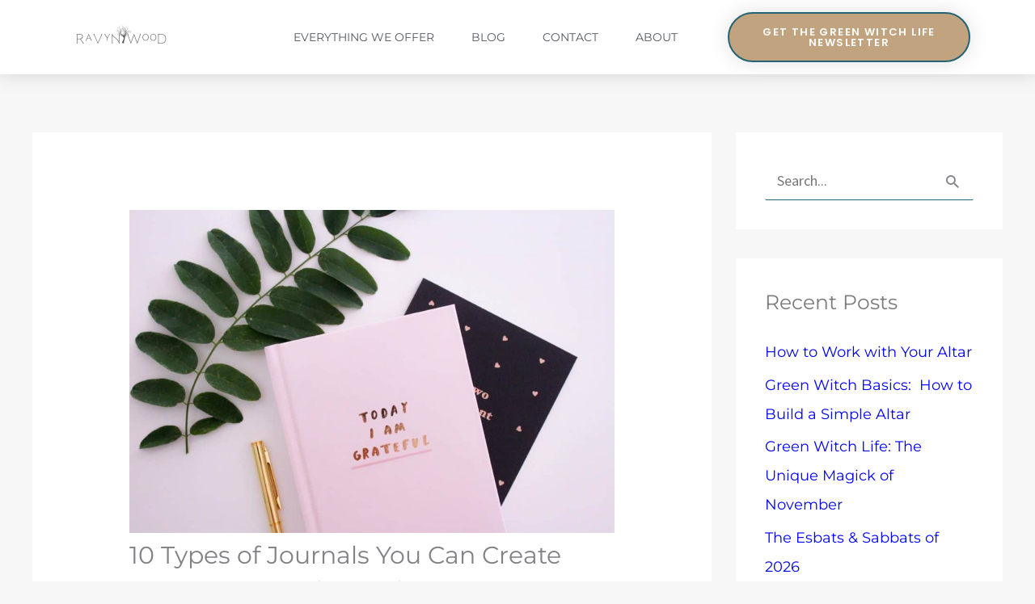

--- FILE ---
content_type: text/css
request_url: https://ravynwood.com/wp-content/uploads/elementor/css/post-9953.css?ver=1766915376
body_size: 376
content:
.elementor-kit-9953{--e-global-color-primary:#6ec1e4;--e-global-color-secondary:#54595f;--e-global-color-text:#7a7a7a;--e-global-color-accent:#61ce70;--e-global-color-cd33321:#121212;--e-global-color-3b5e640:#fff;--e-global-color-2374a0f:#f7f7f7;--e-global-color-3f9098f:#236373;--e-global-color-4ff016e:#003b4a;--e-global-color-d23d804:#d5e7ec;--e-global-typography-primary-font-family:"Montserrat";--e-global-typography-primary-font-weight:600;--e-global-typography-primary-text-transform:none;--e-global-typography-primary-text-decoration:none;--e-global-typography-secondary-font-family:"Poppins";--e-global-typography-secondary-font-weight:400;--e-global-typography-secondary-text-transform:none;--e-global-typography-secondary-font-style:normal;--e-global-typography-secondary-text-decoration:none;--e-global-typography-text-font-family:"Poppins";--e-global-typography-text-font-weight:400;--e-global-typography-text-text-transform:none;--e-global-typography-text-font-style:normal;--e-global-typography-text-text-decoration:none;--e-global-typography-accent-font-family:"Roboto";--e-global-typography-accent-font-weight:500;font-family:"Montserrat",sans-serif;text-transform:none;font-style:normal;text-decoration:none}.elementor-kit-9953 e-page-transition{background-color:#ffbc7d}.elementor-kit-9953 a{color:#00f;font-family:"Montserrat",sans-serif}.elementor-kit-9953 h1{font-family:"Montserrat",sans-serif;text-transform:none;font-style:normal;text-decoration:none}.elementor-kit-9953 h2{font-family:"Montserrat",sans-serif;text-transform:none;font-style:normal;text-decoration:none}.elementor-kit-9953 h3{font-family:"Montserrat",sans-serif;text-transform:none;font-style:normal;text-decoration:none}.elementor-kit-9953 h4{font-family:"Montserrat",sans-serif;text-transform:none;font-style:normal;text-decoration:none}.elementor-kit-9953 h5{font-family:"Montserrat",sans-serif;text-transform:none;font-style:normal;text-decoration:none}.elementor-kit-9953 h6{font-family:"Montserrat",sans-serif;text-transform:none;font-style:normal;text-decoration:none;letter-spacing:4px}.elementor-kit-9953 input:not([type="button"]):not([type="submit"]),.elementor-kit-9953 textarea,.elementor-kit-9953 .elementor-field-textual{background-color:var(--e-global-color-3b5e640);border-style:solid;border-width:0 0 1px 0;border-color:var(--e-global-color-3f9098f)}.elementor-section.elementor-section-boxed>.elementor-container{max-width:1200px}.e-con{--container-max-width:1200px}.elementor-widget:not(:last-child){margin-block-end:20px}.elementor-element{--widgets-spacing:20px 20px;--widgets-spacing-row:20px;--widgets-spacing-column:20px}{}h1.entry-title{display:var(--page-title-display)}@media (max-width:1024px){.elementor-section.elementor-section-boxed>.elementor-container{max-width:1024px}.e-con{--container-max-width:1024px}}@media (max-width:767px){.elementor-section.elementor-section-boxed>.elementor-container{max-width:767px}.e-con{--container-max-width:767px}}

--- FILE ---
content_type: text/css
request_url: https://ravynwood.com/wp-content/uploads/elementor/css/post-10088.css?ver=1766915376
body_size: 909
content:
.elementor-10088 .elementor-element.elementor-element-1f4c686c>.elementor-container>.elementor-column>.elementor-widget-wrap{align-content:center;align-items:center}.elementor-10088 .elementor-element.elementor-element-1f4c686c:not(.elementor-motion-effects-element-type-background), .elementor-10088 .elementor-element.elementor-element-1f4c686c > .elementor-motion-effects-container > .elementor-motion-effects-layer{background-color:#fff}.elementor-10088 .elementor-element.elementor-element-1f4c686c{box-shadow:0 0 24px 0 rgba(0,0,0,.15);transition:background .3s , border .3s , border-radius .3s , box-shadow .3s;z-index:1}.elementor-10088 .elementor-element.elementor-element-1f4c686c>.elementor-background-overlay{transition:background .3s , border-radius .3s , opacity .3s}.elementor-10088 .elementor-element.elementor-element-4b09eace img{width:120px}.elementor-10088 .elementor-element.elementor-element-37b95aba .elementor-menu-toggle{margin-left:auto;background-color:rgba(0,0,0,0);border-width:0;border-radius:0}.elementor-10088 .elementor-element.elementor-element-37b95aba .elementor-nav-menu .elementor-item{font-size:14px;font-weight:400;text-transform:uppercase}.elementor-10088 .elementor-element.elementor-element-37b95aba .elementor-nav-menu--main .elementor-item{color:#54595f;fill:#54595f;padding-top:36px;padding-bottom:36px}.elementor-10088 .elementor-element.elementor-element-37b95aba .elementor-nav-menu--main .elementor-item:hover,.elementor-10088 .elementor-element.elementor-element-37b95aba .elementor-nav-menu--main .elementor-item.elementor-item-active,.elementor-10088 .elementor-element.elementor-element-37b95aba .elementor-nav-menu--main .elementor-item.highlighted,.elementor-10088 .elementor-element.elementor-element-37b95aba .elementor-nav-menu--main .elementor-item:focus{color:green;fill:green}.elementor-10088 .elementor-element.elementor-element-37b95aba .elementor-nav-menu--main:not(.e--pointer-framed) .elementor-item:before,
					.elementor-10088 .elementor-element.elementor-element-37b95aba .elementor-nav-menu--main:not(.e--pointer-framed) .elementor-item:after{background-color:green}.elementor-10088 .elementor-element.elementor-element-37b95aba .e--pointer-framed .elementor-item:before,.elementor-10088 .elementor-element.elementor-element-37b95aba .e--pointer-framed .elementor-item:after{border-color:green}.elementor-10088 .elementor-element.elementor-element-37b95aba .e--pointer-framed .elementor-item:before{border-width:3px}.elementor-10088 .elementor-element.elementor-element-37b95aba .e--pointer-framed.e--animation-draw .elementor-item:before{border-width:0 0 3px 3px}.elementor-10088 .elementor-element.elementor-element-37b95aba .e--pointer-framed.e--animation-draw .elementor-item:after{border-width:3px 3px 0 0}.elementor-10088 .elementor-element.elementor-element-37b95aba .e--pointer-framed.e--animation-corners .elementor-item:before{border-width:3px 0 0 3px}.elementor-10088 .elementor-element.elementor-element-37b95aba .e--pointer-framed.e--animation-corners .elementor-item:after{border-width:0 3px 3px 0}.elementor-10088 .elementor-element.elementor-element-37b95aba .e--pointer-underline .elementor-item:after,.elementor-10088 .elementor-element.elementor-element-37b95aba .e--pointer-overline .elementor-item:before,.elementor-10088 .elementor-element.elementor-element-37b95aba .e--pointer-double-line .elementor-item:before,.elementor-10088 .elementor-element.elementor-element-37b95aba .e--pointer-double-line .elementor-item:after{height:3px}.elementor-10088 .elementor-element.elementor-element-37b95aba{--e-nav-menu-horizontal-menu-item-margin:calc( 6px / 2 );--nav-menu-icon-size:30px}.elementor-10088 .elementor-element.elementor-element-37b95aba .elementor-nav-menu--main:not(.elementor-nav-menu--layout-horizontal) .elementor-nav-menu > li:not(:last-child){margin-bottom:6px}.elementor-10088 .elementor-element.elementor-element-37b95aba .elementor-nav-menu--dropdown a,.elementor-10088 .elementor-element.elementor-element-37b95aba .elementor-menu-toggle{color:#000;fill:#000}.elementor-10088 .elementor-element.elementor-element-37b95aba .elementor-nav-menu--dropdown{background-color:#f2f2f2}.elementor-10088 .elementor-element.elementor-element-37b95aba .elementor-nav-menu--dropdown a:hover,.elementor-10088 .elementor-element.elementor-element-37b95aba .elementor-nav-menu--dropdown a:focus,.elementor-10088 .elementor-element.elementor-element-37b95aba .elementor-nav-menu--dropdown a.elementor-item-active,.elementor-10088 .elementor-element.elementor-element-37b95aba .elementor-nav-menu--dropdown a.highlighted,.elementor-10088 .elementor-element.elementor-element-37b95aba .elementor-menu-toggle:hover,.elementor-10088 .elementor-element.elementor-element-37b95aba .elementor-menu-toggle:focus{color:#00ce1b}.elementor-10088 .elementor-element.elementor-element-37b95aba .elementor-nav-menu--dropdown a:hover,.elementor-10088 .elementor-element.elementor-element-37b95aba .elementor-nav-menu--dropdown a:focus,.elementor-10088 .elementor-element.elementor-element-37b95aba .elementor-nav-menu--dropdown a.elementor-item-active,.elementor-10088 .elementor-element.elementor-element-37b95aba .elementor-nav-menu--dropdown a.highlighted{background-color:#ededed}.elementor-10088 .elementor-element.elementor-element-37b95aba .elementor-nav-menu--dropdown .elementor-item,.elementor-10088 .elementor-element.elementor-element-37b95aba .elementor-nav-menu--dropdown .elementor-sub-item{font-size:15px}.elementor-10088 .elementor-element.elementor-element-37b95aba div.elementor-menu-toggle{color:#000}.elementor-10088 .elementor-element.elementor-element-37b95aba div.elementor-menu-toggle svg{fill:#000}.elementor-10088 .elementor-element.elementor-element-37b95aba div.elementor-menu-toggle:hover,.elementor-10088 .elementor-element.elementor-element-37b95aba div.elementor-menu-toggle:focus{color:#00ce1b}.elementor-10088 .elementor-element.elementor-element-37b95aba div.elementor-menu-toggle:hover svg,.elementor-10088 .elementor-element.elementor-element-37b95aba div.elementor-menu-toggle:focus svg{fill:#00ce1b}.elementor-10088 .elementor-element.elementor-element-3a21b14b .elementor-button{background-color:#c1a37f;font-size:13px;text-transform:uppercase;letter-spacing:1.4px;box-shadow:0 0 27px 0 rgba(0,0,0,.12);border-radius:100px 100px 100px 100px}.elementor-theme-builder-content-area{height:400px}.elementor-location-header:before,.elementor-location-footer:before{content:"";display:table;clear:both}@media (max-width:1024px) and (min-width:768px){.elementor-10088 .elementor-element.elementor-element-550afada{width:20%}.elementor-10088 .elementor-element.elementor-element-5c131c0e{width:60%}.elementor-10088 .elementor-element.elementor-element-57514f2d{width:20%}}@media (max-width:1024px){.elementor-10088 .elementor-element.elementor-element-1f4c686c{padding:20px 20px 20px 20px}.elementor-10088 .elementor-element.elementor-element-37b95aba .elementor-nav-menu .elementor-item{font-size:13px}.elementor-10088 .elementor-element.elementor-element-37b95aba .elementor-nav-menu--main .elementor-item{padding-left:14px;padding-right:14px}.elementor-10088 .elementor-element.elementor-element-37b95aba{--e-nav-menu-horizontal-menu-item-margin:calc( 0px / 2 )}.elementor-10088 .elementor-element.elementor-element-37b95aba .elementor-nav-menu--main:not(.elementor-nav-menu--layout-horizontal) .elementor-nav-menu > li:not(:last-child){margin-bottom:0}}@media (max-width:767px){.elementor-10088 .elementor-element.elementor-element-1f4c686c{padding:20px 20px 20px 20px}.elementor-10088 .elementor-element.elementor-element-550afada{width:50%}.elementor-10088 .elementor-element.elementor-element-550afada>.elementor-element-populated{margin:0 0 0 0;--e-column-margin-right:0;--e-column-margin-left:0}.elementor-10088 .elementor-element.elementor-element-4b09eace{text-align:start}.elementor-10088 .elementor-element.elementor-element-4b09eace img{width:70px}.elementor-10088 .elementor-element.elementor-element-5c131c0e{width:50%}.elementor-10088 .elementor-element.elementor-element-5c131c0e>.elementor-element-populated{margin:0 0 0 0;--e-column-margin-right:0;--e-column-margin-left:0}.elementor-10088 .elementor-element.elementor-element-37b95aba .elementor-nav-menu--dropdown a{padding-top:12px;padding-bottom:12px}.elementor-10088 .elementor-element.elementor-element-37b95aba .elementor-nav-menu--main>.elementor-nav-menu>li>.elementor-nav-menu--dropdown,.elementor-10088 .elementor-element.elementor-element-37b95aba .elementor-nav-menu__container.elementor-nav-menu--dropdown{margin-top:20px!important}.elementor-10088 .elementor-element.elementor-element-57514f2d{width:50%}}

--- FILE ---
content_type: text/css
request_url: https://ravynwood.com/wp-content/uploads/elementor/css/post-10080.css?ver=1766915376
body_size: 905
content:
.elementor-10080 .elementor-element.elementor-element-54c76890{border-style:solid;border-width:3px 0 0 0;border-color:#000;padding:50px 0 50px 0}.elementor-10080 .elementor-element.elementor-element-33d1d096>.elementor-element-populated{margin:0% 20% 0% 0%;--e-column-margin-right:20%;--e-column-margin-left:0%}.elementor-10080 .elementor-element.elementor-element-116f9b6b img{width:120px}.elementor-10080 .elementor-element.elementor-element-46a47dc9{text-align:center;font-size:14px;font-weight:normal;line-height:1.8em;color:#000}.elementor-10080 .elementor-element.elementor-element-1dcdcf1d{--grid-template-columns:repeat(0,auto);--icon-size:12px;--grid-column-gap:5px;--grid-row-gap:0}.elementor-10080 .elementor-element.elementor-element-1dcdcf1d>.elementor-widget-container{margin:30px 0 0 0}.elementor-10080 .elementor-element.elementor-element-1dcdcf1d .elementor-social-icon{--icon-padding:.9em}.elementor-10080 .elementor-element.elementor-element-2dd7e0c .elementor-heading-title{font-family:"Montserrat",sans-serif;font-size:18px;font-weight:700;color:#000}.elementor-10080 .elementor-element.elementor-element-29285cf2{margin-top:30px;margin-bottom:0}.elementor-10080 .elementor-element.elementor-element-26b09d5 .elementor-icon-list-items:not(.elementor-inline-items) .elementor-icon-list-item:not(:last-child){padding-block-end:calc(14px/2)}.elementor-10080 .elementor-element.elementor-element-26b09d5 .elementor-icon-list-items:not(.elementor-inline-items) .elementor-icon-list-item:not(:first-child){margin-block-start:calc(14px/2)}.elementor-10080 .elementor-element.elementor-element-26b09d5 .elementor-icon-list-items.elementor-inline-items .elementor-icon-list-item{margin-inline:calc(14px/2)}.elementor-10080 .elementor-element.elementor-element-26b09d5 .elementor-icon-list-items.elementor-inline-items{margin-inline:calc(-14px/2)}.elementor-10080 .elementor-element.elementor-element-26b09d5 .elementor-icon-list-items.elementor-inline-items .elementor-icon-list-item:after{inset-inline-end:calc(-14px/2)}.elementor-10080 .elementor-element.elementor-element-26b09d5 .elementor-icon-list-icon i{color:rgba(0,0,0,.23);transition:color .3s}.elementor-10080 .elementor-element.elementor-element-26b09d5 .elementor-icon-list-icon svg{fill:rgba(0,0,0,.23);transition:fill .3s}.elementor-10080 .elementor-element.elementor-element-26b09d5{--e-icon-list-icon-size:13px;--icon-vertical-offset:0}.elementor-10080 .elementor-element.elementor-element-26b09d5 .elementor-icon-list-icon{padding-inline-end:9px}.elementor-10080 .elementor-element.elementor-element-26b09d5 .elementor-icon-list-item>.elementor-icon-list-text,.elementor-10080 .elementor-element.elementor-element-26b09d5 .elementor-icon-list-item>a{font-size:13px;font-weight:normal}.elementor-10080 .elementor-element.elementor-element-26b09d5 .elementor-icon-list-text{color:rgba(0,0,0,.79);transition:color .3s}.elementor-10080 .elementor-element.elementor-element-26b09d5 .elementor-icon-list-item:hover .elementor-icon-list-text{color:#02d3c9}.elementor-10080 .elementor-element.elementor-element-2a3538ab .elementor-icon-list-items:not(.elementor-inline-items) .elementor-icon-list-item:not(:last-child){padding-block-end:calc(14px/2)}.elementor-10080 .elementor-element.elementor-element-2a3538ab .elementor-icon-list-items:not(.elementor-inline-items) .elementor-icon-list-item:not(:first-child){margin-block-start:calc(14px/2)}.elementor-10080 .elementor-element.elementor-element-2a3538ab .elementor-icon-list-items.elementor-inline-items .elementor-icon-list-item{margin-inline:calc(14px/2)}.elementor-10080 .elementor-element.elementor-element-2a3538ab .elementor-icon-list-items.elementor-inline-items{margin-inline:calc(-14px/2)}.elementor-10080 .elementor-element.elementor-element-2a3538ab .elementor-icon-list-items.elementor-inline-items .elementor-icon-list-item:after{inset-inline-end:calc(-14px/2)}.elementor-10080 .elementor-element.elementor-element-2a3538ab .elementor-icon-list-icon i{color:rgba(0,0,0,.23);transition:color .3s}.elementor-10080 .elementor-element.elementor-element-2a3538ab .elementor-icon-list-icon svg{fill:rgba(0,0,0,.23);transition:fill .3s}.elementor-10080 .elementor-element.elementor-element-2a3538ab{--e-icon-list-icon-size:13px;--icon-vertical-offset:0}.elementor-10080 .elementor-element.elementor-element-2a3538ab .elementor-icon-list-icon{padding-inline-end:9px}.elementor-10080 .elementor-element.elementor-element-2a3538ab .elementor-icon-list-item>.elementor-icon-list-text,.elementor-10080 .elementor-element.elementor-element-2a3538ab .elementor-icon-list-item>a{font-size:13px;font-weight:normal}.elementor-10080 .elementor-element.elementor-element-2a3538ab .elementor-icon-list-text{color:rgba(0,0,0,.79);transition:color .3s}.elementor-10080 .elementor-element.elementor-element-2a3538ab .elementor-icon-list-item:hover .elementor-icon-list-text{color:#00f}.elementor-10080 .elementor-element.elementor-element-fedce6d .elementor-heading-title{font-family:"Montserrat",sans-serif;font-size:18px;font-weight:700;color:#000}.elementor-10080 .elementor-element.elementor-element-266ea4a .elementor-button{background-color:#c1a37f}.elementor-10080 .elementor-element.elementor-element-44339fdc>.elementor-container>.elementor-column>.elementor-widget-wrap{align-content:center;align-items:center}.elementor-10080 .elementor-element.elementor-element-44339fdc:not(.elementor-motion-effects-element-type-background), .elementor-10080 .elementor-element.elementor-element-44339fdc > .elementor-motion-effects-container > .elementor-motion-effects-layer{background-color:#f4f4f4}.elementor-10080 .elementor-element.elementor-element-44339fdc>.elementor-container{min-height:50px}.elementor-10080 .elementor-element.elementor-element-44339fdc{transition:background .3s , border .3s , border-radius .3s , box-shadow .3s}.elementor-10080 .elementor-element.elementor-element-44339fdc>.elementor-background-overlay{transition:background .3s , border-radius .3s , opacity .3s}.elementor-10080 .elementor-element.elementor-element-789d986{text-align:start}.elementor-10080 .elementor-element.elementor-element-789d986 .elementor-heading-title{font-size:12px;font-weight:300;text-transform:uppercase;color:#7a7a7a}.elementor-10080 .elementor-element.elementor-element-1239405c{text-align:end}.elementor-10080 .elementor-element.elementor-element-1239405c .elementor-heading-title{font-size:12px;font-weight:300;text-transform:uppercase;color:#7a7a7a}.elementor-theme-builder-content-area{height:400px}.elementor-location-header:before,.elementor-location-footer:before{content:"";display:table;clear:both}@media (min-width:768px){.elementor-10080 .elementor-element.elementor-element-321775ca{width:40%}.elementor-10080 .elementor-element.elementor-element-67586565{width:59.992%}}@media (max-width:1024px){.elementor-10080 .elementor-element.elementor-element-54c76890{padding:30px 20px 30px 20px}.elementor-10080 .elementor-element.elementor-element-33d1d096>.elementor-element-populated{margin:0% 10% 0% 0%;--e-column-margin-right:10%;--e-column-margin-left:0%}.elementor-10080 .elementor-element.elementor-element-26b09d5 .elementor-icon-list-item>.elementor-icon-list-text,.elementor-10080 .elementor-element.elementor-element-26b09d5 .elementor-icon-list-item>a{font-size:13px}.elementor-10080 .elementor-element.elementor-element-2a3538ab .elementor-icon-list-item>.elementor-icon-list-text,.elementor-10080 .elementor-element.elementor-element-2a3538ab .elementor-icon-list-item>a{font-size:13px}.elementor-10080 .elementor-element.elementor-element-44339fdc{padding:5px 20px 5px 20px}}@media (max-width:767px){.elementor-10080 .elementor-element.elementor-element-54c76890{padding:30px 20px 30px 20px}.elementor-10080 .elementor-element.elementor-element-33d1d096{width:100%}.elementor-10080 .elementor-element.elementor-element-116f9b6b img{width:80px}.elementor-10080 .elementor-element.elementor-element-1ad62111{width:100%}.elementor-10080 .elementor-element.elementor-element-1ad62111>.elementor-element-populated{margin:30px 0 0 0;--e-column-margin-right:0;--e-column-margin-left:0}.elementor-10080 .elementor-element.elementor-element-321775ca{width:50%}.elementor-10080 .elementor-element.elementor-element-67586565{width:50%}.elementor-10080 .elementor-element.elementor-element-a8ef0ed{width:100%}.elementor-10080 .elementor-element.elementor-element-a8ef0ed>.elementor-element-populated{margin:30px 0 0 0;--e-column-margin-right:0;--e-column-margin-left:0}.elementor-10080 .elementor-element.elementor-element-789d986{text-align:center}.elementor-10080 .elementor-element.elementor-element-1239405c{text-align:center}}@media (max-width:1024px) and (min-width:768px){.elementor-10080 .elementor-element.elementor-element-33d1d096{width:33%}.elementor-10080 .elementor-element.elementor-element-1ad62111{width:33%}.elementor-10080 .elementor-element.elementor-element-a8ef0ed{width:33%}}